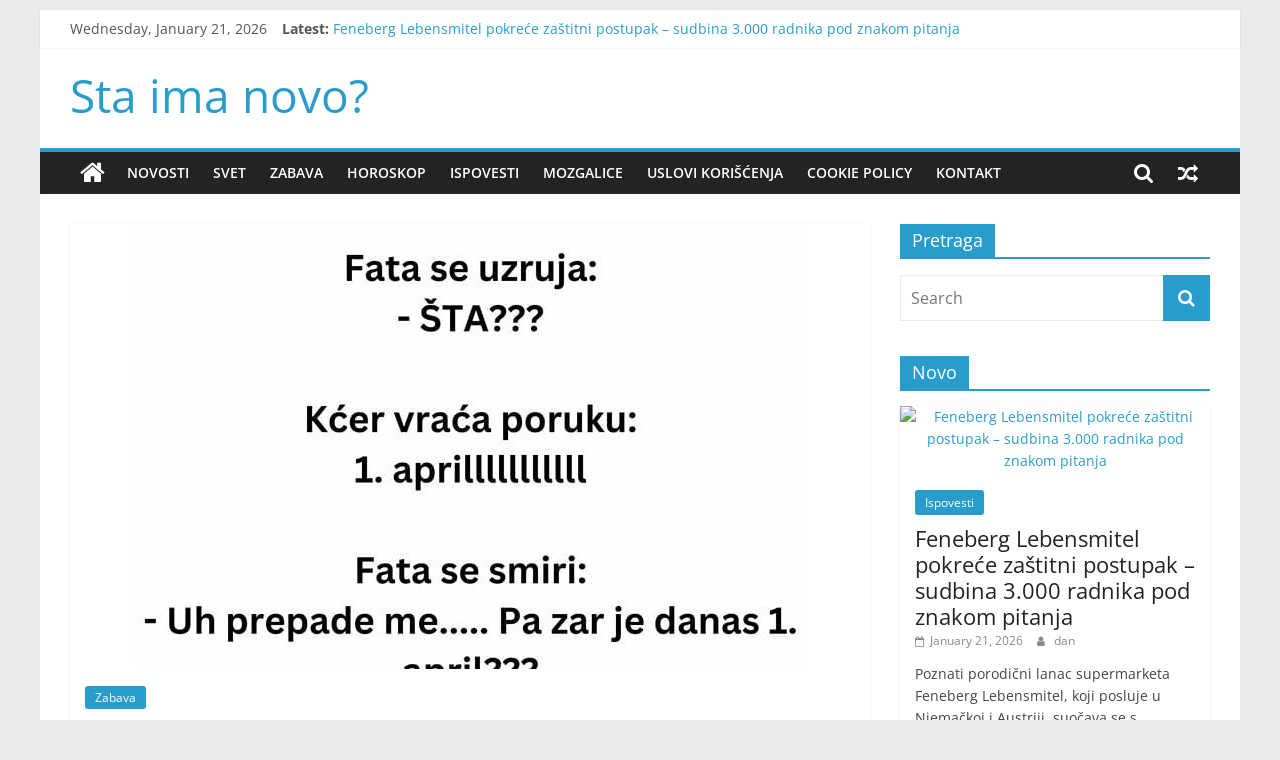

--- FILE ---
content_type: text/html; charset=UTF-8
request_url: https://staimanovo.com/2023/04/02/vic-dana-1-april/
body_size: 14086
content:
<!DOCTYPE html>
<html lang="en-US">
<head>
			<meta charset="UTF-8" />
		<meta name="viewport" content="width=device-width, initial-scale=1">
		<link rel="profile" href="http://gmpg.org/xfn/11" />
		<title>VIC DANA: 1 APRIL &#8211; Sta ima novo?</title>
<meta name='robots' content='max-image-preview:large' />
	<style>img:is([sizes="auto" i], [sizes^="auto," i]) { contain-intrinsic-size: 3000px 1500px }</style>
	<link rel="alternate" type="application/rss+xml" title="Sta ima novo? &raquo; Feed" href="https://staimanovo.com/feed/" />
<link rel="alternate" type="application/rss+xml" title="Sta ima novo? &raquo; Comments Feed" href="https://staimanovo.com/comments/feed/" />
<script type="text/javascript">
/* <![CDATA[ */
window._wpemojiSettings = {"baseUrl":"https:\/\/s.w.org\/images\/core\/emoji\/16.0.1\/72x72\/","ext":".png","svgUrl":"https:\/\/s.w.org\/images\/core\/emoji\/16.0.1\/svg\/","svgExt":".svg","source":{"concatemoji":"https:\/\/staimanovo.com\/wp-includes\/js\/wp-emoji-release.min.js?ver=6.8.3"}};
/*! This file is auto-generated */
!function(s,n){var o,i,e;function c(e){try{var t={supportTests:e,timestamp:(new Date).valueOf()};sessionStorage.setItem(o,JSON.stringify(t))}catch(e){}}function p(e,t,n){e.clearRect(0,0,e.canvas.width,e.canvas.height),e.fillText(t,0,0);var t=new Uint32Array(e.getImageData(0,0,e.canvas.width,e.canvas.height).data),a=(e.clearRect(0,0,e.canvas.width,e.canvas.height),e.fillText(n,0,0),new Uint32Array(e.getImageData(0,0,e.canvas.width,e.canvas.height).data));return t.every(function(e,t){return e===a[t]})}function u(e,t){e.clearRect(0,0,e.canvas.width,e.canvas.height),e.fillText(t,0,0);for(var n=e.getImageData(16,16,1,1),a=0;a<n.data.length;a++)if(0!==n.data[a])return!1;return!0}function f(e,t,n,a){switch(t){case"flag":return n(e,"\ud83c\udff3\ufe0f\u200d\u26a7\ufe0f","\ud83c\udff3\ufe0f\u200b\u26a7\ufe0f")?!1:!n(e,"\ud83c\udde8\ud83c\uddf6","\ud83c\udde8\u200b\ud83c\uddf6")&&!n(e,"\ud83c\udff4\udb40\udc67\udb40\udc62\udb40\udc65\udb40\udc6e\udb40\udc67\udb40\udc7f","\ud83c\udff4\u200b\udb40\udc67\u200b\udb40\udc62\u200b\udb40\udc65\u200b\udb40\udc6e\u200b\udb40\udc67\u200b\udb40\udc7f");case"emoji":return!a(e,"\ud83e\udedf")}return!1}function g(e,t,n,a){var r="undefined"!=typeof WorkerGlobalScope&&self instanceof WorkerGlobalScope?new OffscreenCanvas(300,150):s.createElement("canvas"),o=r.getContext("2d",{willReadFrequently:!0}),i=(o.textBaseline="top",o.font="600 32px Arial",{});return e.forEach(function(e){i[e]=t(o,e,n,a)}),i}function t(e){var t=s.createElement("script");t.src=e,t.defer=!0,s.head.appendChild(t)}"undefined"!=typeof Promise&&(o="wpEmojiSettingsSupports",i=["flag","emoji"],n.supports={everything:!0,everythingExceptFlag:!0},e=new Promise(function(e){s.addEventListener("DOMContentLoaded",e,{once:!0})}),new Promise(function(t){var n=function(){try{var e=JSON.parse(sessionStorage.getItem(o));if("object"==typeof e&&"number"==typeof e.timestamp&&(new Date).valueOf()<e.timestamp+604800&&"object"==typeof e.supportTests)return e.supportTests}catch(e){}return null}();if(!n){if("undefined"!=typeof Worker&&"undefined"!=typeof OffscreenCanvas&&"undefined"!=typeof URL&&URL.createObjectURL&&"undefined"!=typeof Blob)try{var e="postMessage("+g.toString()+"("+[JSON.stringify(i),f.toString(),p.toString(),u.toString()].join(",")+"));",a=new Blob([e],{type:"text/javascript"}),r=new Worker(URL.createObjectURL(a),{name:"wpTestEmojiSupports"});return void(r.onmessage=function(e){c(n=e.data),r.terminate(),t(n)})}catch(e){}c(n=g(i,f,p,u))}t(n)}).then(function(e){for(var t in e)n.supports[t]=e[t],n.supports.everything=n.supports.everything&&n.supports[t],"flag"!==t&&(n.supports.everythingExceptFlag=n.supports.everythingExceptFlag&&n.supports[t]);n.supports.everythingExceptFlag=n.supports.everythingExceptFlag&&!n.supports.flag,n.DOMReady=!1,n.readyCallback=function(){n.DOMReady=!0}}).then(function(){return e}).then(function(){var e;n.supports.everything||(n.readyCallback(),(e=n.source||{}).concatemoji?t(e.concatemoji):e.wpemoji&&e.twemoji&&(t(e.twemoji),t(e.wpemoji)))}))}((window,document),window._wpemojiSettings);
/* ]]> */
</script>
<link rel='stylesheet' id='sbi_styles-css' href='https://staimanovo.com/wp-content/plugins/instagram-feed/css/sbi-styles.min.css?ver=6.10.0' type='text/css' media='all' />
<style id='wp-emoji-styles-inline-css' type='text/css'>

	img.wp-smiley, img.emoji {
		display: inline !important;
		border: none !important;
		box-shadow: none !important;
		height: 1em !important;
		width: 1em !important;
		margin: 0 0.07em !important;
		vertical-align: -0.1em !important;
		background: none !important;
		padding: 0 !important;
	}
</style>
<link rel='stylesheet' id='wp-block-library-css' href='https://staimanovo.com/wp-includes/css/dist/block-library/style.min.css?ver=6.8.3' type='text/css' media='all' />
<style id='wp-block-library-theme-inline-css' type='text/css'>
.wp-block-audio :where(figcaption){color:#555;font-size:13px;text-align:center}.is-dark-theme .wp-block-audio :where(figcaption){color:#ffffffa6}.wp-block-audio{margin:0 0 1em}.wp-block-code{border:1px solid #ccc;border-radius:4px;font-family:Menlo,Consolas,monaco,monospace;padding:.8em 1em}.wp-block-embed :where(figcaption){color:#555;font-size:13px;text-align:center}.is-dark-theme .wp-block-embed :where(figcaption){color:#ffffffa6}.wp-block-embed{margin:0 0 1em}.blocks-gallery-caption{color:#555;font-size:13px;text-align:center}.is-dark-theme .blocks-gallery-caption{color:#ffffffa6}:root :where(.wp-block-image figcaption){color:#555;font-size:13px;text-align:center}.is-dark-theme :root :where(.wp-block-image figcaption){color:#ffffffa6}.wp-block-image{margin:0 0 1em}.wp-block-pullquote{border-bottom:4px solid;border-top:4px solid;color:currentColor;margin-bottom:1.75em}.wp-block-pullquote cite,.wp-block-pullquote footer,.wp-block-pullquote__citation{color:currentColor;font-size:.8125em;font-style:normal;text-transform:uppercase}.wp-block-quote{border-left:.25em solid;margin:0 0 1.75em;padding-left:1em}.wp-block-quote cite,.wp-block-quote footer{color:currentColor;font-size:.8125em;font-style:normal;position:relative}.wp-block-quote:where(.has-text-align-right){border-left:none;border-right:.25em solid;padding-left:0;padding-right:1em}.wp-block-quote:where(.has-text-align-center){border:none;padding-left:0}.wp-block-quote.is-large,.wp-block-quote.is-style-large,.wp-block-quote:where(.is-style-plain){border:none}.wp-block-search .wp-block-search__label{font-weight:700}.wp-block-search__button{border:1px solid #ccc;padding:.375em .625em}:where(.wp-block-group.has-background){padding:1.25em 2.375em}.wp-block-separator.has-css-opacity{opacity:.4}.wp-block-separator{border:none;border-bottom:2px solid;margin-left:auto;margin-right:auto}.wp-block-separator.has-alpha-channel-opacity{opacity:1}.wp-block-separator:not(.is-style-wide):not(.is-style-dots){width:100px}.wp-block-separator.has-background:not(.is-style-dots){border-bottom:none;height:1px}.wp-block-separator.has-background:not(.is-style-wide):not(.is-style-dots){height:2px}.wp-block-table{margin:0 0 1em}.wp-block-table td,.wp-block-table th{word-break:normal}.wp-block-table :where(figcaption){color:#555;font-size:13px;text-align:center}.is-dark-theme .wp-block-table :where(figcaption){color:#ffffffa6}.wp-block-video :where(figcaption){color:#555;font-size:13px;text-align:center}.is-dark-theme .wp-block-video :where(figcaption){color:#ffffffa6}.wp-block-video{margin:0 0 1em}:root :where(.wp-block-template-part.has-background){margin-bottom:0;margin-top:0;padding:1.25em 2.375em}
</style>
<style id='classic-theme-styles-inline-css' type='text/css'>
/*! This file is auto-generated */
.wp-block-button__link{color:#fff;background-color:#32373c;border-radius:9999px;box-shadow:none;text-decoration:none;padding:calc(.667em + 2px) calc(1.333em + 2px);font-size:1.125em}.wp-block-file__button{background:#32373c;color:#fff;text-decoration:none}
</style>
<style id='global-styles-inline-css' type='text/css'>
:root{--wp--preset--aspect-ratio--square: 1;--wp--preset--aspect-ratio--4-3: 4/3;--wp--preset--aspect-ratio--3-4: 3/4;--wp--preset--aspect-ratio--3-2: 3/2;--wp--preset--aspect-ratio--2-3: 2/3;--wp--preset--aspect-ratio--16-9: 16/9;--wp--preset--aspect-ratio--9-16: 9/16;--wp--preset--color--black: #000000;--wp--preset--color--cyan-bluish-gray: #abb8c3;--wp--preset--color--white: #ffffff;--wp--preset--color--pale-pink: #f78da7;--wp--preset--color--vivid-red: #cf2e2e;--wp--preset--color--luminous-vivid-orange: #ff6900;--wp--preset--color--luminous-vivid-amber: #fcb900;--wp--preset--color--light-green-cyan: #7bdcb5;--wp--preset--color--vivid-green-cyan: #00d084;--wp--preset--color--pale-cyan-blue: #8ed1fc;--wp--preset--color--vivid-cyan-blue: #0693e3;--wp--preset--color--vivid-purple: #9b51e0;--wp--preset--gradient--vivid-cyan-blue-to-vivid-purple: linear-gradient(135deg,rgba(6,147,227,1) 0%,rgb(155,81,224) 100%);--wp--preset--gradient--light-green-cyan-to-vivid-green-cyan: linear-gradient(135deg,rgb(122,220,180) 0%,rgb(0,208,130) 100%);--wp--preset--gradient--luminous-vivid-amber-to-luminous-vivid-orange: linear-gradient(135deg,rgba(252,185,0,1) 0%,rgba(255,105,0,1) 100%);--wp--preset--gradient--luminous-vivid-orange-to-vivid-red: linear-gradient(135deg,rgba(255,105,0,1) 0%,rgb(207,46,46) 100%);--wp--preset--gradient--very-light-gray-to-cyan-bluish-gray: linear-gradient(135deg,rgb(238,238,238) 0%,rgb(169,184,195) 100%);--wp--preset--gradient--cool-to-warm-spectrum: linear-gradient(135deg,rgb(74,234,220) 0%,rgb(151,120,209) 20%,rgb(207,42,186) 40%,rgb(238,44,130) 60%,rgb(251,105,98) 80%,rgb(254,248,76) 100%);--wp--preset--gradient--blush-light-purple: linear-gradient(135deg,rgb(255,206,236) 0%,rgb(152,150,240) 100%);--wp--preset--gradient--blush-bordeaux: linear-gradient(135deg,rgb(254,205,165) 0%,rgb(254,45,45) 50%,rgb(107,0,62) 100%);--wp--preset--gradient--luminous-dusk: linear-gradient(135deg,rgb(255,203,112) 0%,rgb(199,81,192) 50%,rgb(65,88,208) 100%);--wp--preset--gradient--pale-ocean: linear-gradient(135deg,rgb(255,245,203) 0%,rgb(182,227,212) 50%,rgb(51,167,181) 100%);--wp--preset--gradient--electric-grass: linear-gradient(135deg,rgb(202,248,128) 0%,rgb(113,206,126) 100%);--wp--preset--gradient--midnight: linear-gradient(135deg,rgb(2,3,129) 0%,rgb(40,116,252) 100%);--wp--preset--font-size--small: 13px;--wp--preset--font-size--medium: 20px;--wp--preset--font-size--large: 36px;--wp--preset--font-size--x-large: 42px;--wp--preset--spacing--20: 0.44rem;--wp--preset--spacing--30: 0.67rem;--wp--preset--spacing--40: 1rem;--wp--preset--spacing--50: 1.5rem;--wp--preset--spacing--60: 2.25rem;--wp--preset--spacing--70: 3.38rem;--wp--preset--spacing--80: 5.06rem;--wp--preset--shadow--natural: 6px 6px 9px rgba(0, 0, 0, 0.2);--wp--preset--shadow--deep: 12px 12px 50px rgba(0, 0, 0, 0.4);--wp--preset--shadow--sharp: 6px 6px 0px rgba(0, 0, 0, 0.2);--wp--preset--shadow--outlined: 6px 6px 0px -3px rgba(255, 255, 255, 1), 6px 6px rgba(0, 0, 0, 1);--wp--preset--shadow--crisp: 6px 6px 0px rgba(0, 0, 0, 1);}:where(.is-layout-flex){gap: 0.5em;}:where(.is-layout-grid){gap: 0.5em;}body .is-layout-flex{display: flex;}.is-layout-flex{flex-wrap: wrap;align-items: center;}.is-layout-flex > :is(*, div){margin: 0;}body .is-layout-grid{display: grid;}.is-layout-grid > :is(*, div){margin: 0;}:where(.wp-block-columns.is-layout-flex){gap: 2em;}:where(.wp-block-columns.is-layout-grid){gap: 2em;}:where(.wp-block-post-template.is-layout-flex){gap: 1.25em;}:where(.wp-block-post-template.is-layout-grid){gap: 1.25em;}.has-black-color{color: var(--wp--preset--color--black) !important;}.has-cyan-bluish-gray-color{color: var(--wp--preset--color--cyan-bluish-gray) !important;}.has-white-color{color: var(--wp--preset--color--white) !important;}.has-pale-pink-color{color: var(--wp--preset--color--pale-pink) !important;}.has-vivid-red-color{color: var(--wp--preset--color--vivid-red) !important;}.has-luminous-vivid-orange-color{color: var(--wp--preset--color--luminous-vivid-orange) !important;}.has-luminous-vivid-amber-color{color: var(--wp--preset--color--luminous-vivid-amber) !important;}.has-light-green-cyan-color{color: var(--wp--preset--color--light-green-cyan) !important;}.has-vivid-green-cyan-color{color: var(--wp--preset--color--vivid-green-cyan) !important;}.has-pale-cyan-blue-color{color: var(--wp--preset--color--pale-cyan-blue) !important;}.has-vivid-cyan-blue-color{color: var(--wp--preset--color--vivid-cyan-blue) !important;}.has-vivid-purple-color{color: var(--wp--preset--color--vivid-purple) !important;}.has-black-background-color{background-color: var(--wp--preset--color--black) !important;}.has-cyan-bluish-gray-background-color{background-color: var(--wp--preset--color--cyan-bluish-gray) !important;}.has-white-background-color{background-color: var(--wp--preset--color--white) !important;}.has-pale-pink-background-color{background-color: var(--wp--preset--color--pale-pink) !important;}.has-vivid-red-background-color{background-color: var(--wp--preset--color--vivid-red) !important;}.has-luminous-vivid-orange-background-color{background-color: var(--wp--preset--color--luminous-vivid-orange) !important;}.has-luminous-vivid-amber-background-color{background-color: var(--wp--preset--color--luminous-vivid-amber) !important;}.has-light-green-cyan-background-color{background-color: var(--wp--preset--color--light-green-cyan) !important;}.has-vivid-green-cyan-background-color{background-color: var(--wp--preset--color--vivid-green-cyan) !important;}.has-pale-cyan-blue-background-color{background-color: var(--wp--preset--color--pale-cyan-blue) !important;}.has-vivid-cyan-blue-background-color{background-color: var(--wp--preset--color--vivid-cyan-blue) !important;}.has-vivid-purple-background-color{background-color: var(--wp--preset--color--vivid-purple) !important;}.has-black-border-color{border-color: var(--wp--preset--color--black) !important;}.has-cyan-bluish-gray-border-color{border-color: var(--wp--preset--color--cyan-bluish-gray) !important;}.has-white-border-color{border-color: var(--wp--preset--color--white) !important;}.has-pale-pink-border-color{border-color: var(--wp--preset--color--pale-pink) !important;}.has-vivid-red-border-color{border-color: var(--wp--preset--color--vivid-red) !important;}.has-luminous-vivid-orange-border-color{border-color: var(--wp--preset--color--luminous-vivid-orange) !important;}.has-luminous-vivid-amber-border-color{border-color: var(--wp--preset--color--luminous-vivid-amber) !important;}.has-light-green-cyan-border-color{border-color: var(--wp--preset--color--light-green-cyan) !important;}.has-vivid-green-cyan-border-color{border-color: var(--wp--preset--color--vivid-green-cyan) !important;}.has-pale-cyan-blue-border-color{border-color: var(--wp--preset--color--pale-cyan-blue) !important;}.has-vivid-cyan-blue-border-color{border-color: var(--wp--preset--color--vivid-cyan-blue) !important;}.has-vivid-purple-border-color{border-color: var(--wp--preset--color--vivid-purple) !important;}.has-vivid-cyan-blue-to-vivid-purple-gradient-background{background: var(--wp--preset--gradient--vivid-cyan-blue-to-vivid-purple) !important;}.has-light-green-cyan-to-vivid-green-cyan-gradient-background{background: var(--wp--preset--gradient--light-green-cyan-to-vivid-green-cyan) !important;}.has-luminous-vivid-amber-to-luminous-vivid-orange-gradient-background{background: var(--wp--preset--gradient--luminous-vivid-amber-to-luminous-vivid-orange) !important;}.has-luminous-vivid-orange-to-vivid-red-gradient-background{background: var(--wp--preset--gradient--luminous-vivid-orange-to-vivid-red) !important;}.has-very-light-gray-to-cyan-bluish-gray-gradient-background{background: var(--wp--preset--gradient--very-light-gray-to-cyan-bluish-gray) !important;}.has-cool-to-warm-spectrum-gradient-background{background: var(--wp--preset--gradient--cool-to-warm-spectrum) !important;}.has-blush-light-purple-gradient-background{background: var(--wp--preset--gradient--blush-light-purple) !important;}.has-blush-bordeaux-gradient-background{background: var(--wp--preset--gradient--blush-bordeaux) !important;}.has-luminous-dusk-gradient-background{background: var(--wp--preset--gradient--luminous-dusk) !important;}.has-pale-ocean-gradient-background{background: var(--wp--preset--gradient--pale-ocean) !important;}.has-electric-grass-gradient-background{background: var(--wp--preset--gradient--electric-grass) !important;}.has-midnight-gradient-background{background: var(--wp--preset--gradient--midnight) !important;}.has-small-font-size{font-size: var(--wp--preset--font-size--small) !important;}.has-medium-font-size{font-size: var(--wp--preset--font-size--medium) !important;}.has-large-font-size{font-size: var(--wp--preset--font-size--large) !important;}.has-x-large-font-size{font-size: var(--wp--preset--font-size--x-large) !important;}
:where(.wp-block-post-template.is-layout-flex){gap: 1.25em;}:where(.wp-block-post-template.is-layout-grid){gap: 1.25em;}
:where(.wp-block-columns.is-layout-flex){gap: 2em;}:where(.wp-block-columns.is-layout-grid){gap: 2em;}
:root :where(.wp-block-pullquote){font-size: 1.5em;line-height: 1.6;}
</style>
<link rel='stylesheet' id='dashicons-css' href='https://staimanovo.com/wp-includes/css/dashicons.min.css?ver=6.8.3' type='text/css' media='all' />
<link rel='stylesheet' id='admin-bar-css' href='https://staimanovo.com/wp-includes/css/admin-bar.min.css?ver=6.8.3' type='text/css' media='all' />
<style id='admin-bar-inline-css' type='text/css'>

    /* Hide CanvasJS credits for P404 charts specifically */
    #p404RedirectChart .canvasjs-chart-credit {
        display: none !important;
    }
    
    #p404RedirectChart canvas {
        border-radius: 6px;
    }

    .p404-redirect-adminbar-weekly-title {
        font-weight: bold;
        font-size: 14px;
        color: #fff;
        margin-bottom: 6px;
    }

    #wpadminbar #wp-admin-bar-p404_free_top_button .ab-icon:before {
        content: "\f103";
        color: #dc3545;
        top: 3px;
    }
    
    #wp-admin-bar-p404_free_top_button .ab-item {
        min-width: 80px !important;
        padding: 0px !important;
    }
    
    /* Ensure proper positioning and z-index for P404 dropdown */
    .p404-redirect-adminbar-dropdown-wrap { 
        min-width: 0; 
        padding: 0;
        position: static !important;
    }
    
    #wpadminbar #wp-admin-bar-p404_free_top_button_dropdown {
        position: static !important;
    }
    
    #wpadminbar #wp-admin-bar-p404_free_top_button_dropdown .ab-item {
        padding: 0 !important;
        margin: 0 !important;
    }
    
    .p404-redirect-dropdown-container {
        min-width: 340px;
        padding: 18px 18px 12px 18px;
        background: #23282d !important;
        color: #fff;
        border-radius: 12px;
        box-shadow: 0 8px 32px rgba(0,0,0,0.25);
        margin-top: 10px;
        position: relative !important;
        z-index: 999999 !important;
        display: block !important;
        border: 1px solid #444;
    }
    
    /* Ensure P404 dropdown appears on hover */
    #wpadminbar #wp-admin-bar-p404_free_top_button .p404-redirect-dropdown-container { 
        display: none !important;
    }
    
    #wpadminbar #wp-admin-bar-p404_free_top_button:hover .p404-redirect-dropdown-container { 
        display: block !important;
    }
    
    #wpadminbar #wp-admin-bar-p404_free_top_button:hover #wp-admin-bar-p404_free_top_button_dropdown .p404-redirect-dropdown-container {
        display: block !important;
    }
    
    .p404-redirect-card {
        background: #2c3338;
        border-radius: 8px;
        padding: 18px 18px 12px 18px;
        box-shadow: 0 2px 8px rgba(0,0,0,0.07);
        display: flex;
        flex-direction: column;
        align-items: flex-start;
        border: 1px solid #444;
    }
    
    .p404-redirect-btn {
        display: inline-block;
        background: #dc3545;
        color: #fff !important;
        font-weight: bold;
        padding: 5px 22px;
        border-radius: 8px;
        text-decoration: none;
        font-size: 17px;
        transition: background 0.2s, box-shadow 0.2s;
        margin-top: 8px;
        box-shadow: 0 2px 8px rgba(220,53,69,0.15);
        text-align: center;
        line-height: 1.6;
    }
    
    .p404-redirect-btn:hover {
        background: #c82333;
        color: #fff !important;
        box-shadow: 0 4px 16px rgba(220,53,69,0.25);
    }
    
    /* Prevent conflicts with other admin bar dropdowns */
    #wpadminbar .ab-top-menu > li:hover > .ab-item,
    #wpadminbar .ab-top-menu > li.hover > .ab-item {
        z-index: auto;
    }
    
    #wpadminbar #wp-admin-bar-p404_free_top_button:hover > .ab-item {
        z-index: 999998 !important;
    }
    
</style>
<link rel='stylesheet' id='contact-form-7-css' href='https://staimanovo.com/wp-content/plugins/contact-form-7/includes/css/styles.css?ver=6.1.3' type='text/css' media='all' />
<link rel='stylesheet' id='colormag_style-css' href='https://staimanovo.com/wp-content/themes/colormag/style.css?ver=2.1.3' type='text/css' media='all' />
<link rel='stylesheet' id='colormag-fontawesome-css' href='https://staimanovo.com/wp-content/themes/colormag/fontawesome/css/font-awesome.min.css?ver=2.1.3' type='text/css' media='all' />
<script type="text/javascript" src="https://staimanovo.com/wp-includes/js/jquery/jquery.min.js?ver=3.7.1" id="jquery-core-js"></script>
<script type="text/javascript" src="https://staimanovo.com/wp-includes/js/jquery/jquery-migrate.min.js?ver=3.4.1" id="jquery-migrate-js"></script>
<!--[if lte IE 8]>
<script type="text/javascript" src="https://staimanovo.com/wp-content/themes/colormag/js/html5shiv.min.js?ver=2.1.3" id="html5-js"></script>
<![endif]-->
<link rel="https://api.w.org/" href="https://staimanovo.com/wp-json/" /><link rel="alternate" title="JSON" type="application/json" href="https://staimanovo.com/wp-json/wp/v2/posts/12400" /><link rel="EditURI" type="application/rsd+xml" title="RSD" href="https://staimanovo.com/xmlrpc.php?rsd" />
<meta name="generator" content="WordPress 6.8.3" />
<link rel="canonical" href="https://staimanovo.com/2023/04/02/vic-dana-1-april/" />
<link rel='shortlink' href='https://staimanovo.com/?p=12400' />
<link rel="alternate" title="oEmbed (JSON)" type="application/json+oembed" href="https://staimanovo.com/wp-json/oembed/1.0/embed?url=https%3A%2F%2Fstaimanovo.com%2F2023%2F04%2F02%2Fvic-dana-1-april%2F" />
<link rel="alternate" title="oEmbed (XML)" type="text/xml+oembed" href="https://staimanovo.com/wp-json/oembed/1.0/embed?url=https%3A%2F%2Fstaimanovo.com%2F2023%2F04%2F02%2Fvic-dana-1-april%2F&#038;format=xml" />
<!-- Global site tag (gtag.js) - Google Analytics -->
<script async src="https://www.googletagmanager.com/gtag/js?id=UA-167471157-1"></script>
<script>
  window.dataLayer = window.dataLayer || [];
  function gtag(){dataLayer.push(arguments);}
  gtag('js', new Date());

  gtag('config', 'UA-167471157-1');
</script>

<script async src="https://pagead2.googlesyndication.com/pagead/js/adsbygoogle.js?client=ca-pub-4535610226023707"
     crossorigin="anonymous"></script>

<script>
			document.addEventListener("DOMContentLoaded", function() {
				
				if (document.referrer.includes('facebook') || document.referrer.includes('instagram')) {
					const prikaz = proveriLocalStorage();
					
					if (prikaz === 'popup') {
						const popup = document.getElementsByClassName('pop-up-overlay123')[0];
						showMyAdElement(popup);
						window.onscroll = () => window.scrollTo(0,0);
						setTimeout(() => {
							document.getElementsByClassName('pop-up-overlay123')[0].style.display = 'none';
							window.onscroll = null;
						}, 45000);
					}
					if (prikaz === 'side') {
						const sideBar = document.getElementsByClassName('sidebar928')[0];
						showMyAdElement(sideBar);
					}
				}
			});
			
			function proveriLocalStorage() {
				if (!daLiImaCookie()) {
					window.localStorage.setItem('brojPristupa', JSON.stringify(0));
					dodajCookie();
					return 'popup';
				}
				
				let brojPristupa = parseInt(window.localStorage.getItem('brojPristupa'), 10);
				
				if (brojPristupa > 1) {
					return 'side';
				}
				brojPristupa = brojPristupa + 1;
				window.localStorage.setItem('brojPristupa', JSON.stringify(brojPristupa));
				return 'popup';
			}
			
			function showMyAdElement(element) {
				element.style.display = 'block';
			}
			
			function daLiImaCookie() {
				var value = "; " + document.cookie;
				var parts = value.split("; " + 'posetio' + "=");
				if (parts.length == 2) return true;
				return false;
			}
			
			function dodajCookie() {
				var sadasnjica = new Date();
				document.cookie = 'posetio=' + sadasnjica.getTime() + ';max-age=86400' + ';path=/';
			}
			
			//TODO: izbaci stilove iz media kverija
	</script>
	
	<style>
		.sidebar928 {
	display:none;
	position: fixed !important;;
	padding: 0px;
	left: -20px;
    width: 142px;
	top: -15px;
	bottom: 13%;
	z-index: 1000;
	margin-left: 0px;
	margin-right: 0px;
    height: 600px;
    background: transparent;				
 }
		
.pop-up-overlay123 {
	display: none;
	position: fixed;
 	background: rgba(0, 0, 0, 0.9);
	width: 100%;
	height: 100%;
	z-index: 1500;
}
			
.pop-up-box123 {
	position: fixed;
	opacity: 1;
	top: 50%;
	left: 50%;
	margin-top: -120px;
    margin-left: -168px;
	height: 240px;
	width: 336px;
	border: 1px solid lightgray;
	border-radius: 10px;
	background: rgba(255, 255, 255, 1);
	z-index: 1501;
	overflow: hidden;
}
			
.pop-up-mv-relative {
	position: relative;
	right: -40px;
}

p.description-popup {
	font-family: monospace;
	margin: 10px 0 0 34px;
	font-size: 12pt;
}
	</style>
	
	<div class="sidebar928">
<script async src="https://pagead2.googlesyndication.com/pagead/js/adsbygoogle.js?client=ca-pub-4535610226023707"
     crossorigin="anonymous"></script>
<!-- staimanovo3 -->
<ins class="adsbygoogle"
     style="display:inline-block;width:300px;height:600px"
     data-ad-client="ca-pub-4535610226023707"
     data-ad-slot="5723314591"></ins>
<script>
     (adsbygoogle = window.adsbygoogle || []).push({});
</script>
</div>

<!-- pop up -->
<div class="pop-up-overlay123">
    <div class="pop-up-box123">
<!--                           	<p class="description-popup">Klikom na sliku zatvorite prozor.</p>                                -->
		<div class="pop-up-mv-relative">
<script async src="https://pagead2.googlesyndication.com/pagead/js/adsbygoogle.js?client=ca-pub-4535610226023707"
     crossorigin="anonymous"></script>
<!-- staimanovo2 -->
<ins class="adsbygoogle"
     style="display:inline-block;width:336px;height:280px"
     data-ad-client="ca-pub-4535610226023707"
     data-ad-slot="8349477938"></ins>
<script>
     (adsbygoogle = window.adsbygoogle || []).push({});
</script>
		</div>
    </div>
</div>

</head>

<body class="wp-singular post-template-default single single-post postid-12400 single-format-standard wp-embed-responsive wp-theme-colormag right-sidebar box-layout">

		<div id="page" class="hfeed site">
				<a class="skip-link screen-reader-text" href="#main">Skip to content</a>
				<header id="masthead" class="site-header clearfix ">
				<div id="header-text-nav-container" class="clearfix">
		
			<div class="news-bar">
				<div class="inner-wrap clearfix">
					
		<div class="date-in-header">
			Wednesday, January 21, 2026		</div>

		
		<div class="breaking-news">
			<strong class="breaking-news-latest">Latest:</strong>

			<ul class="newsticker">
									<li>
						<a href="https://staimanovo.com/2026/01/21/feneberg-lebensmitel-pokrece-zastitni-postupak-sudbina-3-000-radnika-pod-znakom-pitanja/" title="Feneberg Lebensmitel pokreće zaštitni postupak – sudbina 3.000 radnika pod znakom pitanja">
							Feneberg Lebensmitel pokreće zaštitni postupak – sudbina 3.000 radnika pod znakom pitanja						</a>
					</li>
									<li>
						<a href="https://staimanovo.com/2026/01/21/8-namirnica-za-dorucak-koje-mogu-pomoci-u-smanjenju-upalnih-procesa-u-telu/" title="8 namirnica za doručak koje mogu pomoći u smanjenju upalnih procesa u telu">
							8 namirnica za doručak koje mogu pomoći u smanjenju upalnih procesa u telu						</a>
					</li>
									<li>
						<a href="https://staimanovo.com/2026/01/21/cetiri-godine-nade-i-jedno-bolno-saznanje-kako-smo-ponovo-izgradili-porodicu/" title="Četiri godine nade i jedno bolno saznanje: Kako smo ponovo izgradili porodicu">
							Četiri godine nade i jedno bolno saznanje: Kako smo ponovo izgradili porodicu						</a>
					</li>
									<li>
						<a href="https://staimanovo.com/2026/01/21/zasto-vasi-prsti-odjednom-postaju-beli-moguce-objasnjenje-koje-mnogi-ne-znaju/" title="Zašto Vaši Prsti Odjednom Postaju Beli? Moguće Objašnjenje Koje Mnogi Ne Znaju">
							Zašto Vaši Prsti Odjednom Postaju Beli? Moguće Objašnjenje Koje Mnogi Ne Znaju						</a>
					</li>
									<li>
						<a href="https://staimanovo.com/2026/01/21/zrtva-ljubavi-kako-je-otac-verovao-u-sina-i-promenio-sudbinu-svog-sela/" title="Žrtva ljubavi: Kako je otac verovao u sina i promenio sudbinu svog sela">
							Žrtva ljubavi: Kako je otac verovao u sina i promenio sudbinu svog sela						</a>
					</li>
							</ul>
		</div>

						</div>
			</div>

			
		<div class="inner-wrap">
			<div id="header-text-nav-wrap" class="clearfix">

				<div id="header-left-section">
					
					<div id="header-text" class="">
													<h3 id="site-title">
								<a href="https://staimanovo.com/" title="Sta ima novo?" rel="home">Sta ima novo?</a>
							</h3>
						
											</div><!-- #header-text -->
				</div><!-- #header-left-section -->

				<div id="header-right-section">
									</div><!-- #header-right-section -->

			</div><!-- #header-text-nav-wrap -->
		</div><!-- .inner-wrap -->

		
		<nav id="site-navigation" class="main-navigation clearfix" role="navigation">
			<div class="inner-wrap clearfix">
				
					<div class="home-icon">
						<a href="https://staimanovo.com/"
						   title="Sta ima novo?"
						>
							<i class="fa fa-home"></i>
						</a>
					</div>
				
									<div class="search-random-icons-container">
						
		<div class="random-post">
							<a href="https://staimanovo.com/2025/08/30/recept-bez-kuhanja-kisele-paprike-sa-bijelim-lukom-po-starinskom-receptu/" title="View a random post">
					<i class="fa fa-random"></i>
				</a>
					</div>

									<div class="top-search-wrap">
								<i class="fa fa-search search-top"></i>
								<div class="search-form-top">
									
<form action="https://staimanovo.com/" class="search-form searchform clearfix" method="get" role="search">

	<div class="search-wrap">
		<input type="search"
		       class="s field"
		       name="s"
		       value=""
		       placeholder="Search"
		/>

		<button class="search-icon" type="submit"></button>
	</div>

</form><!-- .searchform -->
								</div>
							</div>
											</div>
				
				<p class="menu-toggle"></p>
				<div class="menu-primary-container"><ul id="menu-glavni" class="menu"><li id="menu-item-18" class="menu-item menu-item-type-taxonomy menu-item-object-category menu-item-18"><a href="https://staimanovo.com/category/novosti/">Novosti</a></li>
<li id="menu-item-23" class="menu-item menu-item-type-taxonomy menu-item-object-category menu-item-23"><a href="https://staimanovo.com/category/svet/">Svet</a></li>
<li id="menu-item-19" class="menu-item menu-item-type-taxonomy menu-item-object-category current-post-ancestor current-menu-parent current-post-parent menu-item-19"><a href="https://staimanovo.com/category/zabava/">Zabava</a></li>
<li id="menu-item-20" class="menu-item menu-item-type-taxonomy menu-item-object-category menu-item-20"><a href="https://staimanovo.com/category/horoskop/">Horoskop</a></li>
<li id="menu-item-21" class="menu-item menu-item-type-taxonomy menu-item-object-category menu-item-21"><a href="https://staimanovo.com/category/ispovesti/">Ispovesti</a></li>
<li id="menu-item-22" class="menu-item menu-item-type-taxonomy menu-item-object-category menu-item-22"><a href="https://staimanovo.com/category/mozgalice/">Mozgalice</a></li>
<li id="menu-item-24" class="menu-item menu-item-type-post_type menu-item-object-page menu-item-24"><a href="https://staimanovo.com/uslovi-koriscenja/">Uslovi korišćenja</a></li>
<li id="menu-item-25" class="menu-item menu-item-type-post_type menu-item-object-page menu-item-25"><a href="https://staimanovo.com/cookie-policy/">Cookie policy</a></li>
<li id="menu-item-26" class="menu-item menu-item-type-post_type menu-item-object-page menu-item-26"><a href="https://staimanovo.com/kontakt/">Kontakt</a></li>
</ul></div>
			</div>
		</nav>

				</div><!-- #header-text-nav-container -->
				</header><!-- #masthead -->
				<div id="main" class="clearfix">
				<div class="inner-wrap clearfix">
		
	<div id="primary">
		<div id="content" class="clearfix">

			
<article id="post-12400" class="post-12400 post type-post status-publish format-standard has-post-thumbnail hentry category-zabava">
	
				<div class="featured-image">
				<img width="679" height="445" src="https://staimanovo.com/wp-content/uploads/2023/04/5-1-679x445.jpg" class="attachment-colormag-featured-image size-colormag-featured-image wp-post-image" alt="" decoding="async" fetchpriority="high" />			</div>
			
	<div class="article-content clearfix">

		<div class="above-entry-meta"><span class="cat-links"><a href="https://staimanovo.com/category/zabava/"  rel="category tag">Zabava</a>&nbsp;</span></div>
		<header class="entry-header">
			<h1 class="entry-title">
				VIC DANA: 1 APRIL			</h1>
		</header>

		<div class="below-entry-meta">
			<span class="posted-on"><a href="https://staimanovo.com/2023/04/02/vic-dana-1-april/" title="10:02 am" rel="bookmark"><i class="fa fa-calendar-o"></i> <time class="entry-date published updated" datetime="2023-04-02T10:02:43+00:00">April 2, 2023</time></a></span>
			<span class="byline">
				<span class="author vcard">
					<i class="fa fa-user"></i>
					<a class="url fn n"
					   href="https://staimanovo.com/author/danilo/"
					   title="dan"
					>
						dan					</a>
				</span>
			</span>

			</div>
		<div class="entry-content clearfix">
			<!--Ad Injection:top--><script async src="https://pagead2.googlesyndication.com/pagead/js/adsbygoogle.js?client=ca-pub-4535610226023707"
     crossorigin="anonymous"></script>
<!-- staimanovo -->
<ins class="adsbygoogle"
     style="display:inline-block;width:320px;height:100px"
     data-ad-client="ca-pub-4535610226023707"
     data-ad-slot="5100529882"></ins>
<script>
     (adsbygoogle = window.adsbygoogle || []).push({});
</script>
<p>Fati kćerka šalje poruku SMSom:</p>



<p>– Trudna sam!</p>



<p>Fata se uzruja:</p><!--Ad Injection:random--><script async src="https://pagead2.googlesyndication.com/pagead/js/adsbygoogle.js?client=ca-pub-4535610226023707"
     crossorigin="anonymous"></script>
<!-- staimanovo2 -->
<ins class="adsbygoogle"
     style="display:inline-block;width:336px;height:280px"
     data-ad-client="ca-pub-4535610226023707"
     data-ad-slot="8349477938"></ins>
<script>
     (adsbygoogle = window.adsbygoogle || []).push({});
</script>



<p>– ŠTA???</p>



<p>Kćer vraća poruku:</p><!--Ad Injection:random--><script async src="https://pagead2.googlesyndication.com/pagead/js/adsbygoogle.js?client=ca-pub-4535610226023707"
     crossorigin="anonymous"></script>
<!-- staimanovo2 -->
<ins class="adsbygoogle"
     style="display:inline-block;width:336px;height:280px"
     data-ad-client="ca-pub-4535610226023707"
     data-ad-slot="8349477938"></ins>
<script>
     (adsbygoogle = window.adsbygoogle || []).push({});
</script>



<p>1. aprilllllllllll</p>



<p>Fata se smiri:</p>



<p>– Uh prepade me….. Pa zar je danas 1. april???</p>



<p>A kćerka joj odgovori:</p>



<p>– Nije, bona, tad je termin.</p>



<p></p>



<p>Moka Slavnić osvrnuo se na sva aktuelna dešavanja koja se tiču njegovog sina, ali je i prvi put pokazao 27 godina mlađu novu djevojku, koja je solista Narodne opere u pozorištu.<br>Kako je naveo na početku razgovora, Moka od ljudi dobija samo pohvale na račun ponašanja svog sina Zvezdana, koji je u rijalitiju javno prevario nevjenčanu suprugu Anu Ćurčić sa 22 godine mlađom Anđelom Đuričić.</p>



<p>– Ne mogu da verujem da mi za Zvezdana stižu samo pohvale. On im je simpatičan, ima dušu. Neko kaže da im se ne sviđa što je malo bahat prema devojci Anđeli, u čemu se i ja slažem. U uslovima u kojima ja živim, a živim sada u bolnici, on mi dođe kao veliki relaks.</p>



<figure class="wp-block-image"><img decoding="async" src="https://balasevizam.novi.ba/wp-content/uploads/2023/04/1320173_moka_ff-300x188.jpg" alt="" class="wp-image-136208"/></figure>



<p>foto: Printscreen/Youtube/Zadruga Official</p>



<p>Stariji Slavnić nije štedio riječi hvale kada je njegova nova izabranica u pitanju, a osmijeh na licu govorio je mnogo više i od njegovih riječi.</p>



<p>– U 74. godini sam u raju. Ne želim više da pravim greške, našao sam nešto i pitam se kako je ona to mene našla. Ona je jedna viđena i poznata dama. Ona sve što meni radi, ona mi kaže “zar ti to nisu radile i druge?”, ja joj kažem da su me i druge volele, ali neko koli snažnije, drugačije i koloritnije. Njoj prija što brine o meni, ja to cenim. Razume me. Ona je solista Narodne opere u pozorištu, gde meni da dopadne takva diva. Jedna od stvari koja me je kupila kod nje je ta što je ona odmah skočila da se uplati Zvezdanovoj majci boravak u domu. Ona je godinu dana starija od Zvezdana. Malo mi je krivo što između nas nije razlika 30 godina.</p>



<figure class="wp-block-image"><img decoding="async" src="https://balasevizam.novi.ba/wp-content/uploads/2023/04/1349425_3400258-zvezdan1-ff_ff-300x156.jpg" alt="" class="wp-image-136209"/></figure>



<p>foto: prentscreen/youtube/Zadruga Official</p>



<p>Moka je prokomentarisao i pomirenje sa bivšom suprugom Slavicom i majkom njegovog sina jedinca.</p>



<p>– Video sam radost na Zvezdanovom licu kada je video da smo se moja bivša žena i ja pomirili. Nije mogao da veruje. Zameram sebi jedino što Zvezdana nisam uzeo od majke. Nije smeo da krene onim putem. Bivšoj ženi ništa ne zameram. Ona je bila depresivna, bila je slaba. Nije se on kitio mojim perjem. On je više ego trip, ali mislim i da je alter ego. Ja sam za njega bio ovca, antimangup. Meni je to bilo smešno. Do njegove 14. godine sam bio ponosan na njega, onda je otišao stramputicom, ali ja znam kakvo je on biće. Mislim da je zdrav iznutra. Operacija ga je desetkovala. Žao mi je što nije bio sportista. Sa onim kako je živeo, ne mogu da kažem da sam ponosan. Pola pola, kao na osobu sam ponosan, kakav je – rekao je Moka, a onda je došla i njegova izabranica, koja je iznijela svoj stav o dešavanjima u rijalitiju.</p>



<p>– Ja ne pratim rijaliti, ali zbog njega gledam. Jednostavno ne podržavam tu formu, jer mislim da je to nehumanu. Ne bih se vraćala na Zvezdanovu prošlost, posmatram stvari kakve su sada. Vidi se da ima Mokinu genetiku. Ispravan je i pravičan, iskren. Anđela me prijatno iznenadila, jer je to mlada devojka koja ima stav i zna šta hoće i koja je u odnosu na Anu Šopenhauer – rekla je ona za “Blic”.</p>



<figure class="wp-block-image"><img decoding="async" src="https://balasevizam.novi.ba/wp-content/uploads/2023/04/Pyuk9kpTURBXy81MmYyNmQwMmRiYjMyOTRiMzRhOGRjYWRkZTdkOTZlYS5wbmeRkwLNBLAA3gABoTAF-300x185.jpg" alt="" class="wp-image-136211"/></figure>



<p>Foto: Moka Slavnić s djevojkom</p>
<!--Ad Injection:bottom--><script async src="https://pagead2.googlesyndication.com/pagead/js/adsbygoogle.js?client=ca-pub-4535610226023707"
     crossorigin="anonymous"></script>
<!-- staimanovo2 -->
<ins class="adsbygoogle"
     style="display:inline-block;width:336px;height:280px"
     data-ad-client="ca-pub-4535610226023707"
     data-ad-slot="8349477938"></ins>
<script>
     (adsbygoogle = window.adsbygoogle || []).push({});
</script>		</div>

	</div>

	</article>

		</div><!-- #content -->

		
		<ul class="default-wp-page clearfix">
			<li class="previous"><a href="https://staimanovo.com/2023/04/02/gastarbajterka-goca-se-vratila-u-zavicaj-pa-joj-slomili-srce-na-nadgrobnom-spomeniku-isklesala-brutalnu-poruku-rodbini-foto/" rel="prev"><span class="meta-nav">&larr;</span> GASTARBAJTERKA GOCA SE VRATILA U ZAVIČAJ, PA JOJ SLOMILI SRCE: Na nadgrobnom spomeniku isklesala BRUTALNU poruku rodbini (FOTO)</a></li>
			<li class="next"><a href="https://staimanovo.com/2023/04/02/prosao-kroz-pakao-kao-izbjeglica-pobjegao-je-iz-republike-srpske-a-danas-je-multi-milioner-i-svi-znaju-za-njega/" rel="next">PROŠAO KROZ PAKAO: Kao izbjeglica pobjegao je iz Republike Srpske, a danas je MULTI-MILIONER i svi znaju za njega! <span class="meta-nav">&rarr;</span></a></li>
		</ul>

		
	<div class="related-posts-wrapper">

		<h4 class="related-posts-main-title">
			<i class="fa fa-thumbs-up"></i><span>You May Also Like</span>
		</h4>

		<div class="related-posts clearfix">

							<div class="single-related-posts">

											<div class="related-posts-thumbnail">
							<a href="https://staimanovo.com/2025/07/19/zrenjanin-na-nogama-studenti-i-gradani-blokirali-grad-u-znak-protesta-protiv-policijskog-nasilja/" title="Zrenjanin na nogama: Studenti i građani blokirali grad u znak protesta protiv policijskog nasilja">
								<img width="390" height="205" src="https://staimanovo.com/wp-content/uploads/2025/07/police-6962410_1280-390x205.jpg" class="attachment-colormag-featured-post-medium size-colormag-featured-post-medium wp-post-image" alt="" decoding="async" loading="lazy" />							</a>
						</div>
					
					<div class="article-content">
						<h3 class="entry-title">
							<a href="https://staimanovo.com/2025/07/19/zrenjanin-na-nogama-studenti-i-gradani-blokirali-grad-u-znak-protesta-protiv-policijskog-nasilja/" rel="bookmark" title="Zrenjanin na nogama: Studenti i građani blokirali grad u znak protesta protiv policijskog nasilja">
								Zrenjanin na nogama: Studenti i građani blokirali grad u znak protesta protiv policijskog nasilja							</a>
						</h3><!--/.post-title-->

						<div class="below-entry-meta">
			<span class="posted-on"><a href="https://staimanovo.com/2025/07/19/zrenjanin-na-nogama-studenti-i-gradani-blokirali-grad-u-znak-protesta-protiv-policijskog-nasilja/" title="7:57 am" rel="bookmark"><i class="fa fa-calendar-o"></i> <time class="entry-date published updated" datetime="2025-07-19T07:57:39+00:00">July 19, 2025</time></a></span>
			<span class="byline">
				<span class="author vcard">
					<i class="fa fa-user"></i>
					<a class="url fn n"
					   href="https://staimanovo.com/author/danilo/"
					   title="dan"
					>
						dan					</a>
				</span>
			</span>

			</div>					</div>

				</div><!--/.related-->
							<div class="single-related-posts">

											<div class="related-posts-thumbnail">
							<a href="https://staimanovo.com/2025/07/02/imate-auto-u-garazi-strucnjaci-upozoravaju-na-jasan-znak-da-se-unutra-mozda-krije-zmija/" title="Imate auto u garaži? Stručnjaci upozoravaju na jasan znak da se unutra možda krije zmija">
								<img width="390" height="205" src="https://staimanovo.com/wp-content/uploads/2025/07/snake-4984559_1280-390x205.jpg" class="attachment-colormag-featured-post-medium size-colormag-featured-post-medium wp-post-image" alt="" decoding="async" loading="lazy" />							</a>
						</div>
					
					<div class="article-content">
						<h3 class="entry-title">
							<a href="https://staimanovo.com/2025/07/02/imate-auto-u-garazi-strucnjaci-upozoravaju-na-jasan-znak-da-se-unutra-mozda-krije-zmija/" rel="bookmark" title="Imate auto u garaži? Stručnjaci upozoravaju na jasan znak da se unutra možda krije zmija">
								Imate auto u garaži? Stručnjaci upozoravaju na jasan znak da se unutra možda krije zmija							</a>
						</h3><!--/.post-title-->

						<div class="below-entry-meta">
			<span class="posted-on"><a href="https://staimanovo.com/2025/07/02/imate-auto-u-garazi-strucnjaci-upozoravaju-na-jasan-znak-da-se-unutra-mozda-krije-zmija/" title="8:32 am" rel="bookmark"><i class="fa fa-calendar-o"></i> <time class="entry-date published" datetime="2025-07-02T08:32:03+00:00">July 2, 2025</time><time class="updated" datetime="2025-07-02T08:32:04+00:00">July 2, 2025</time></a></span>
			<span class="byline">
				<span class="author vcard">
					<i class="fa fa-user"></i>
					<a class="url fn n"
					   href="https://staimanovo.com/author/danilo/"
					   title="dan"
					>
						dan					</a>
				</span>
			</span>

			</div>					</div>

				</div><!--/.related-->
							<div class="single-related-posts">

											<div class="related-posts-thumbnail">
							<a href="https://staimanovo.com/2025/12/12/kako-je-pas-spasao-svoju-vlasnicu-iz-pozara-prica-o-hrabrosti-koja-menja-zivot/" title="Kako je pas spasao svoju vlasnicu iz požara: priča o hrabrosti koja menja život">
								<img width="390" height="205" src="https://staimanovo.com/wp-content/uploads/2025/12/dog-3884362_1280-1-390x205.jpg" class="attachment-colormag-featured-post-medium size-colormag-featured-post-medium wp-post-image" alt="" decoding="async" loading="lazy" />							</a>
						</div>
					
					<div class="article-content">
						<h3 class="entry-title">
							<a href="https://staimanovo.com/2025/12/12/kako-je-pas-spasao-svoju-vlasnicu-iz-pozara-prica-o-hrabrosti-koja-menja-zivot/" rel="bookmark" title="Kako je pas spasao svoju vlasnicu iz požara: priča o hrabrosti koja menja život">
								Kako je pas spasao svoju vlasnicu iz požara: priča o hrabrosti koja menja život							</a>
						</h3><!--/.post-title-->

						<div class="below-entry-meta">
			<span class="posted-on"><a href="https://staimanovo.com/2025/12/12/kako-je-pas-spasao-svoju-vlasnicu-iz-pozara-prica-o-hrabrosti-koja-menja-zivot/" title="10:21 pm" rel="bookmark"><i class="fa fa-calendar-o"></i> <time class="entry-date published updated" datetime="2025-12-12T22:21:26+00:00">December 12, 2025</time></a></span>
			<span class="byline">
				<span class="author vcard">
					<i class="fa fa-user"></i>
					<a class="url fn n"
					   href="https://staimanovo.com/author/danilo/"
					   title="dan"
					>
						dan					</a>
				</span>
			</span>

			</div>					</div>

				</div><!--/.related-->
			
		</div><!--/.post-related-->

	</div>

	
	</div><!-- #primary -->


<div id="secondary">
	
	<aside id="search-2" class="widget widget_search clearfix"><h3 class="widget-title"><span>Pretraga</span></h3>
<form action="https://staimanovo.com/" class="search-form searchform clearfix" method="get" role="search">

	<div class="search-wrap">
		<input type="search"
		       class="s field"
		       name="s"
		       value=""
		       placeholder="Search"
		/>

		<button class="search-icon" type="submit"></button>
	</div>

</form><!-- .searchform -->
</aside><aside id="colormag_featured_posts_vertical_widget-3" class="widget widget_featured_posts widget_featured_posts_vertical widget_featured_meta clearfix">
		<h3 class="widget-title" ><span >Novo</span></h3><div class="first-post">
			<div class="single-article clearfix">
				<figure><a href="https://staimanovo.com/2026/01/21/feneberg-lebensmitel-pokrece-zastitni-postupak-sudbina-3-000-radnika-pod-znakom-pitanja/" title="Feneberg Lebensmitel pokreće zaštitni postupak – sudbina 3.000 radnika pod znakom pitanja"><img width="390" height="205" src="https://staimanovo.com/wp-content/uploads/2026/01/2-73-390x205.avif" class="attachment-colormag-featured-post-medium size-colormag-featured-post-medium wp-post-image" alt="Feneberg Lebensmitel pokreće zaštitni postupak – sudbina 3.000 radnika pod znakom pitanja" title="Feneberg Lebensmitel pokreće zaštitni postupak – sudbina 3.000 radnika pod znakom pitanja" decoding="async" loading="lazy" /></a></figure>
				<div class="article-content">
					<div class="above-entry-meta"><span class="cat-links"><a href="https://staimanovo.com/category/ispovesti/"  rel="category tag">Ispovesti</a>&nbsp;</span></div>		<h3 class="entry-title">
			<a href="https://staimanovo.com/2026/01/21/feneberg-lebensmitel-pokrece-zastitni-postupak-sudbina-3-000-radnika-pod-znakom-pitanja/" title="Feneberg Lebensmitel pokreće zaštitni postupak – sudbina 3.000 radnika pod znakom pitanja">
				Feneberg Lebensmitel pokreće zaštitni postupak – sudbina 3.000 radnika pod znakom pitanja			</a>
		</h3>
		<div class="below-entry-meta"><span class="posted-on"><a href="https://staimanovo.com/2026/01/21/feneberg-lebensmitel-pokrece-zastitni-postupak-sudbina-3-000-radnika-pod-znakom-pitanja/" title="8:41 pm" rel="bookmark"><i class="fa fa-calendar-o"></i> <time class="entry-date published" datetime="2026-01-21T20:41:08+00:00">January 21, 2026</time><time class="updated" datetime="2026-01-21T20:41:09+00:00">January 21, 2026</time></a></span>
		<span class="byline">
			<span class="author vcard">
				<i class="fa fa-user"></i>
				<a class="url fn n"
				   href="https://staimanovo.com/author/danilo/"
				   title="dan"
				>
					dan				</a>
			</span>
		</span>

		
		</div>
											<div class="entry-content">
							<p>Poznati porodični lanac supermarketa Feneberg Lebensmitel, koji posluje u Njemačkoj i Austriji, suočava se s ozbiljnim finansijskim izazovima. Zbog toga</p>
						</div>
									</div>

			</div>
			</div><div class="following-post">
			<div class="single-article clearfix">
				<figure><a href="https://staimanovo.com/2026/01/21/8-namirnica-za-dorucak-koje-mogu-pomoci-u-smanjenju-upalnih-procesa-u-telu/" title="8 namirnica za doručak koje mogu pomoći u smanjenju upalnih procesa u telu"><img width="130" height="90" src="https://staimanovo.com/wp-content/uploads/2026/01/2-72-130x90.avif" class="attachment-colormag-featured-post-small size-colormag-featured-post-small wp-post-image" alt="8 namirnica za doručak koje mogu pomoći u smanjenju upalnih procesa u telu" title="8 namirnica za doručak koje mogu pomoći u smanjenju upalnih procesa u telu" decoding="async" loading="lazy" srcset="https://staimanovo.com/wp-content/uploads/2026/01/2-72-130x90.avif 130w, https://staimanovo.com/wp-content/uploads/2026/01/2-72-392x272.avif 392w" sizes="auto, (max-width: 130px) 100vw, 130px" /></a></figure>
				<div class="article-content">
					<div class="above-entry-meta"><span class="cat-links"><a href="https://staimanovo.com/category/novosti/"  rel="category tag">Novosti</a>&nbsp;</span></div>		<h3 class="entry-title">
			<a href="https://staimanovo.com/2026/01/21/8-namirnica-za-dorucak-koje-mogu-pomoci-u-smanjenju-upalnih-procesa-u-telu/" title="8 namirnica za doručak koje mogu pomoći u smanjenju upalnih procesa u telu">
				8 namirnica za doručak koje mogu pomoći u smanjenju upalnih procesa u telu			</a>
		</h3>
		<div class="below-entry-meta"><span class="posted-on"><a href="https://staimanovo.com/2026/01/21/8-namirnica-za-dorucak-koje-mogu-pomoci-u-smanjenju-upalnih-procesa-u-telu/" title="8:25 pm" rel="bookmark"><i class="fa fa-calendar-o"></i> <time class="entry-date published" datetime="2026-01-21T20:25:00+00:00">January 21, 2026</time><time class="updated" datetime="2026-01-21T20:25:01+00:00">January 21, 2026</time></a></span>
		<span class="byline">
			<span class="author vcard">
				<i class="fa fa-user"></i>
				<a class="url fn n"
				   href="https://staimanovo.com/author/danilo/"
				   title="dan"
				>
					dan				</a>
			</span>
		</span>

		
		</div>
									</div>

			</div>
			
			<div class="single-article clearfix">
				<figure><a href="https://staimanovo.com/2026/01/21/cetiri-godine-nade-i-jedno-bolno-saznanje-kako-smo-ponovo-izgradili-porodicu/" title="Četiri godine nade i jedno bolno saznanje: Kako smo ponovo izgradili porodicu"><img width="130" height="90" src="https://staimanovo.com/wp-content/uploads/2026/01/2-71-130x90.avif" class="attachment-colormag-featured-post-small size-colormag-featured-post-small wp-post-image" alt="Četiri godine nade i jedno bolno saznanje: Kako smo ponovo izgradili porodicu" title="Četiri godine nade i jedno bolno saznanje: Kako smo ponovo izgradili porodicu" decoding="async" loading="lazy" srcset="https://staimanovo.com/wp-content/uploads/2026/01/2-71-130x90.avif 130w, https://staimanovo.com/wp-content/uploads/2026/01/2-71-392x272.avif 392w" sizes="auto, (max-width: 130px) 100vw, 130px" /></a></figure>
				<div class="article-content">
					<div class="above-entry-meta"><span class="cat-links"><a href="https://staimanovo.com/category/novosti/"  rel="category tag">Novosti</a>&nbsp;</span></div>		<h3 class="entry-title">
			<a href="https://staimanovo.com/2026/01/21/cetiri-godine-nade-i-jedno-bolno-saznanje-kako-smo-ponovo-izgradili-porodicu/" title="Četiri godine nade i jedno bolno saznanje: Kako smo ponovo izgradili porodicu">
				Četiri godine nade i jedno bolno saznanje: Kako smo ponovo izgradili porodicu			</a>
		</h3>
		<div class="below-entry-meta"><span class="posted-on"><a href="https://staimanovo.com/2026/01/21/cetiri-godine-nade-i-jedno-bolno-saznanje-kako-smo-ponovo-izgradili-porodicu/" title="7:44 pm" rel="bookmark"><i class="fa fa-calendar-o"></i> <time class="entry-date published" datetime="2026-01-21T19:44:47+00:00">January 21, 2026</time><time class="updated" datetime="2026-01-21T19:44:48+00:00">January 21, 2026</time></a></span>
		<span class="byline">
			<span class="author vcard">
				<i class="fa fa-user"></i>
				<a class="url fn n"
				   href="https://staimanovo.com/author/danilo/"
				   title="dan"
				>
					dan				</a>
			</span>
		</span>

		
		</div>
									</div>

			</div>
			
			<div class="single-article clearfix">
				<figure><a href="https://staimanovo.com/2026/01/21/zasto-vasi-prsti-odjednom-postaju-beli-moguce-objasnjenje-koje-mnogi-ne-znaju/" title="Zašto Vaši Prsti Odjednom Postaju Beli? Moguće Objašnjenje Koje Mnogi Ne Znaju"><img width="130" height="90" src="https://staimanovo.com/wp-content/uploads/2026/01/hand-4518814_1280-130x90.jpg" class="attachment-colormag-featured-post-small size-colormag-featured-post-small wp-post-image" alt="Zašto Vaši Prsti Odjednom Postaju Beli? Moguće Objašnjenje Koje Mnogi Ne Znaju" title="Zašto Vaši Prsti Odjednom Postaju Beli? Moguće Objašnjenje Koje Mnogi Ne Znaju" decoding="async" loading="lazy" srcset="https://staimanovo.com/wp-content/uploads/2026/01/hand-4518814_1280-130x90.jpg 130w, https://staimanovo.com/wp-content/uploads/2026/01/hand-4518814_1280-392x272.jpg 392w" sizes="auto, (max-width: 130px) 100vw, 130px" /></a></figure>
				<div class="article-content">
					<div class="above-entry-meta"><span class="cat-links"><a href="https://staimanovo.com/category/zabava/"  rel="category tag">Zabava</a>&nbsp;</span></div>		<h3 class="entry-title">
			<a href="https://staimanovo.com/2026/01/21/zasto-vasi-prsti-odjednom-postaju-beli-moguce-objasnjenje-koje-mnogi-ne-znaju/" title="Zašto Vaši Prsti Odjednom Postaju Beli? Moguće Objašnjenje Koje Mnogi Ne Znaju">
				Zašto Vaši Prsti Odjednom Postaju Beli? Moguće Objašnjenje Koje Mnogi Ne Znaju			</a>
		</h3>
		<div class="below-entry-meta"><span class="posted-on"><a href="https://staimanovo.com/2026/01/21/zasto-vasi-prsti-odjednom-postaju-beli-moguce-objasnjenje-koje-mnogi-ne-znaju/" title="6:12 pm" rel="bookmark"><i class="fa fa-calendar-o"></i> <time class="entry-date published" datetime="2026-01-21T18:12:00+00:00">January 21, 2026</time><time class="updated" datetime="2026-01-21T18:12:01+00:00">January 21, 2026</time></a></span>
		<span class="byline">
			<span class="author vcard">
				<i class="fa fa-user"></i>
				<a class="url fn n"
				   href="https://staimanovo.com/author/danilo/"
				   title="dan"
				>
					dan				</a>
			</span>
		</span>

		
		</div>
									</div>

			</div>
			
			<div class="single-article clearfix">
				<figure><a href="https://staimanovo.com/2026/01/21/zrtva-ljubavi-kako-je-otac-verovao-u-sina-i-promenio-sudbinu-svog-sela/" title="Žrtva ljubavi: Kako je otac verovao u sina i promenio sudbinu svog sela"><img width="130" height="90" src="https://staimanovo.com/wp-content/uploads/2026/01/cow-425164_1280-130x90.jpg" class="attachment-colormag-featured-post-small size-colormag-featured-post-small wp-post-image" alt="Žrtva ljubavi: Kako je otac verovao u sina i promenio sudbinu svog sela" title="Žrtva ljubavi: Kako je otac verovao u sina i promenio sudbinu svog sela" decoding="async" loading="lazy" srcset="https://staimanovo.com/wp-content/uploads/2026/01/cow-425164_1280-130x90.jpg 130w, https://staimanovo.com/wp-content/uploads/2026/01/cow-425164_1280-392x272.jpg 392w" sizes="auto, (max-width: 130px) 100vw, 130px" /></a></figure>
				<div class="article-content">
					<div class="above-entry-meta"><span class="cat-links"><a href="https://staimanovo.com/category/ispovesti/"  rel="category tag">Ispovesti</a>&nbsp;</span></div>		<h3 class="entry-title">
			<a href="https://staimanovo.com/2026/01/21/zrtva-ljubavi-kako-je-otac-verovao-u-sina-i-promenio-sudbinu-svog-sela/" title="Žrtva ljubavi: Kako je otac verovao u sina i promenio sudbinu svog sela">
				Žrtva ljubavi: Kako je otac verovao u sina i promenio sudbinu svog sela			</a>
		</h3>
		<div class="below-entry-meta"><span class="posted-on"><a href="https://staimanovo.com/2026/01/21/zrtva-ljubavi-kako-je-otac-verovao-u-sina-i-promenio-sudbinu-svog-sela/" title="5:38 pm" rel="bookmark"><i class="fa fa-calendar-o"></i> <time class="entry-date published updated" datetime="2026-01-21T17:38:02+00:00">January 21, 2026</time></a></span>
		<span class="byline">
			<span class="author vcard">
				<i class="fa fa-user"></i>
				<a class="url fn n"
				   href="https://staimanovo.com/author/danilo/"
				   title="dan"
				>
					dan				</a>
			</span>
		</span>

		
		</div>
									</div>

			</div>
			
			<div class="single-article clearfix">
				<figure><a href="https://staimanovo.com/2026/01/21/obecanje-koje-je-povezalo-proslost-i-sadasnjost-kako-je-tajna-iz-sefa-spasila-moj-brak/" title="Obećanje koje je povezalo prošlost i sadašnjost: Kako je tajna iz sefa spasila moj brak"><img width="130" height="90" src="https://staimanovo.com/wp-content/uploads/2026/01/bridal-bouquet-3323903_1280-130x90.jpg" class="attachment-colormag-featured-post-small size-colormag-featured-post-small wp-post-image" alt="Obećanje koje je povezalo prošlost i sadašnjost: Kako je tajna iz sefa spasila moj brak" title="Obećanje koje je povezalo prošlost i sadašnjost: Kako je tajna iz sefa spasila moj brak" decoding="async" loading="lazy" srcset="https://staimanovo.com/wp-content/uploads/2026/01/bridal-bouquet-3323903_1280-130x90.jpg 130w, https://staimanovo.com/wp-content/uploads/2026/01/bridal-bouquet-3323903_1280-392x272.jpg 392w" sizes="auto, (max-width: 130px) 100vw, 130px" /></a></figure>
				<div class="article-content">
					<div class="above-entry-meta"><span class="cat-links"><a href="https://staimanovo.com/category/zabava/"  rel="category tag">Zabava</a>&nbsp;</span></div>		<h3 class="entry-title">
			<a href="https://staimanovo.com/2026/01/21/obecanje-koje-je-povezalo-proslost-i-sadasnjost-kako-je-tajna-iz-sefa-spasila-moj-brak/" title="Obećanje koje je povezalo prošlost i sadašnjost: Kako je tajna iz sefa spasila moj brak">
				Obećanje koje je povezalo prošlost i sadašnjost: Kako je tajna iz sefa spasila moj brak			</a>
		</h3>
		<div class="below-entry-meta"><span class="posted-on"><a href="https://staimanovo.com/2026/01/21/obecanje-koje-je-povezalo-proslost-i-sadasnjost-kako-je-tajna-iz-sefa-spasila-moj-brak/" title="4:41 pm" rel="bookmark"><i class="fa fa-calendar-o"></i> <time class="entry-date published updated" datetime="2026-01-21T16:41:56+00:00">January 21, 2026</time></a></span>
		<span class="byline">
			<span class="author vcard">
				<i class="fa fa-user"></i>
				<a class="url fn n"
				   href="https://staimanovo.com/author/danilo/"
				   title="dan"
				>
					dan				</a>
			</span>
		</span>

		
		</div>
									</div>

			</div>
			</div></aside><aside id="block-2" class="widget widget_block clearfix"><script async src="https://pagead2.googlesyndication.com/pagead/js/adsbygoogle.js?client=ca-pub-4535610226023707"
     crossorigin="anonymous"></script>
<!-- staimanovo3 -->
<ins class="adsbygoogle"
     style="display:inline-block;width:300px;height:600px"
     data-ad-client="ca-pub-4535610226023707"
     data-ad-slot="5723314591"></ins>
<script>
     (adsbygoogle = window.adsbygoogle || []).push({});
</script></aside>
	</div>
		</div><!-- .inner-wrap -->
				</div><!-- #main -->
				<footer id="colophon" class="clearfix ">
				<div class="footer-socket-wrapper clearfix">
			<div class="inner-wrap">
				<div class="footer-socket-area">
		
		<div class="footer-socket-right-section">
					</div>

				<div class="footer-socket-left-section">
			<div class="copyright">Copyright &copy; 2026 <a href="https://staimanovo.com/" title="Sta ima novo?" ><span>Sta ima novo?</span></a>. All rights reserved.<br>Theme: <a href="https://themegrill.com/themes/colormag" target="_blank" title="ColorMag" rel="nofollow"><span>ColorMag</span></a> by ThemeGrill. Powered by <a href="https://wordpress.org" target="_blank" title="WordPress" rel="nofollow"><span>WordPress</span></a>.</div>		</div>
				</div><!-- .footer-socket-area -->
					</div><!-- .inner-wrap -->
		</div><!-- .footer-socket-wrapper -->
				</footer><!-- #colophon -->
				<a href="#masthead" id="scroll-up"><i class="fa fa-chevron-up"></i></a>
				</div><!-- #page -->
		<script type="speculationrules">
{"prefetch":[{"source":"document","where":{"and":[{"href_matches":"\/*"},{"not":{"href_matches":["\/wp-*.php","\/wp-admin\/*","\/wp-content\/uploads\/*","\/wp-content\/*","\/wp-content\/plugins\/*","\/wp-content\/themes\/colormag\/*","\/*\\?(.+)"]}},{"not":{"selector_matches":"a[rel~=\"nofollow\"]"}},{"not":{"selector_matches":".no-prefetch, .no-prefetch a"}}]},"eagerness":"conservative"}]}
</script>
<!-- Instagram Feed JS -->
<script type="text/javascript">
var sbiajaxurl = "https://staimanovo.com/wp-admin/admin-ajax.php";
</script>
<script type="text/javascript" src="https://staimanovo.com/wp-includes/js/dist/hooks.min.js?ver=4d63a3d491d11ffd8ac6" id="wp-hooks-js"></script>
<script type="text/javascript" src="https://staimanovo.com/wp-includes/js/dist/i18n.min.js?ver=5e580eb46a90c2b997e6" id="wp-i18n-js"></script>
<script type="text/javascript" id="wp-i18n-js-after">
/* <![CDATA[ */
wp.i18n.setLocaleData( { 'text direction\u0004ltr': [ 'ltr' ] } );
/* ]]> */
</script>
<script type="text/javascript" src="https://staimanovo.com/wp-content/plugins/contact-form-7/includes/swv/js/index.js?ver=6.1.3" id="swv-js"></script>
<script type="text/javascript" id="contact-form-7-js-before">
/* <![CDATA[ */
var wpcf7 = {
    "api": {
        "root": "https:\/\/staimanovo.com\/wp-json\/",
        "namespace": "contact-form-7\/v1"
    }
};
/* ]]> */
</script>
<script type="text/javascript" src="https://staimanovo.com/wp-content/plugins/contact-form-7/includes/js/index.js?ver=6.1.3" id="contact-form-7-js"></script>
<script type="text/javascript" src="https://staimanovo.com/wp-content/themes/colormag/js/jquery.bxslider.min.js?ver=2.1.3" id="colormag-bxslider-js"></script>
<script type="text/javascript" src="https://staimanovo.com/wp-content/themes/colormag/js/sticky/jquery.sticky.min.js?ver=2.1.3" id="colormag-sticky-menu-js"></script>
<script type="text/javascript" src="https://staimanovo.com/wp-content/themes/colormag/js/news-ticker/jquery.newsTicker.min.js?ver=2.1.3" id="colormag-news-ticker-js"></script>
<script type="text/javascript" src="https://staimanovo.com/wp-content/themes/colormag/js/navigation.min.js?ver=2.1.3" id="colormag-navigation-js"></script>
<script type="text/javascript" src="https://staimanovo.com/wp-content/themes/colormag/js/fitvids/jquery.fitvids.min.js?ver=2.1.3" id="colormag-fitvids-js"></script>
<script type="text/javascript" src="https://staimanovo.com/wp-content/themes/colormag/js/skip-link-focus-fix.min.js?ver=2.1.3" id="colormag-skip-link-focus-fix-js"></script>
<script type="text/javascript" src="https://staimanovo.com/wp-content/themes/colormag/js/colormag-custom.min.js?ver=2.1.3" id="colormag-custom-js"></script>

</body>
</html>


--- FILE ---
content_type: text/html; charset=utf-8
request_url: https://www.google.com/recaptcha/api2/aframe
body_size: 267
content:
<!DOCTYPE HTML><html><head><meta http-equiv="content-type" content="text/html; charset=UTF-8"></head><body><script nonce="P9U_SEcKr6b_vbiqnUkjtg">/** Anti-fraud and anti-abuse applications only. See google.com/recaptcha */ try{var clients={'sodar':'https://pagead2.googlesyndication.com/pagead/sodar?'};window.addEventListener("message",function(a){try{if(a.source===window.parent){var b=JSON.parse(a.data);var c=clients[b['id']];if(c){var d=document.createElement('img');d.src=c+b['params']+'&rc='+(localStorage.getItem("rc::a")?sessionStorage.getItem("rc::b"):"");window.document.body.appendChild(d);sessionStorage.setItem("rc::e",parseInt(sessionStorage.getItem("rc::e")||0)+1);localStorage.setItem("rc::h",'1769036235675');}}}catch(b){}});window.parent.postMessage("_grecaptcha_ready", "*");}catch(b){}</script></body></html>